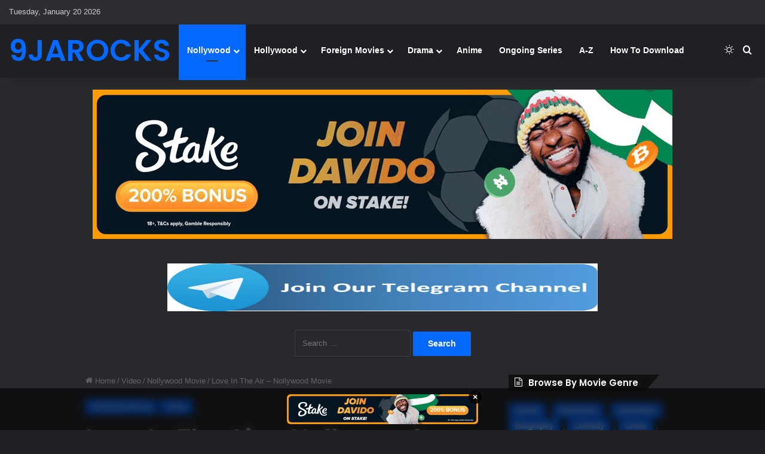

--- FILE ---
content_type: text/html; charset=utf-8
request_url: https://www.google.com/recaptcha/api2/anchor?ar=1&k=6LeA6w8rAAAAALsbPPEn__2MF3Y0TFFv5kEu6jNj&co=aHR0cHM6Ly93d3cubXk5amFyb2Nrcy5pbmZvOjQ0Mw..&hl=en&v=PoyoqOPhxBO7pBk68S4YbpHZ&theme=light&size=normal&anchor-ms=20000&execute-ms=30000&cb=8ewovijc77na
body_size: 49550
content:
<!DOCTYPE HTML><html dir="ltr" lang="en"><head><meta http-equiv="Content-Type" content="text/html; charset=UTF-8">
<meta http-equiv="X-UA-Compatible" content="IE=edge">
<title>reCAPTCHA</title>
<style type="text/css">
/* cyrillic-ext */
@font-face {
  font-family: 'Roboto';
  font-style: normal;
  font-weight: 400;
  font-stretch: 100%;
  src: url(//fonts.gstatic.com/s/roboto/v48/KFO7CnqEu92Fr1ME7kSn66aGLdTylUAMa3GUBHMdazTgWw.woff2) format('woff2');
  unicode-range: U+0460-052F, U+1C80-1C8A, U+20B4, U+2DE0-2DFF, U+A640-A69F, U+FE2E-FE2F;
}
/* cyrillic */
@font-face {
  font-family: 'Roboto';
  font-style: normal;
  font-weight: 400;
  font-stretch: 100%;
  src: url(//fonts.gstatic.com/s/roboto/v48/KFO7CnqEu92Fr1ME7kSn66aGLdTylUAMa3iUBHMdazTgWw.woff2) format('woff2');
  unicode-range: U+0301, U+0400-045F, U+0490-0491, U+04B0-04B1, U+2116;
}
/* greek-ext */
@font-face {
  font-family: 'Roboto';
  font-style: normal;
  font-weight: 400;
  font-stretch: 100%;
  src: url(//fonts.gstatic.com/s/roboto/v48/KFO7CnqEu92Fr1ME7kSn66aGLdTylUAMa3CUBHMdazTgWw.woff2) format('woff2');
  unicode-range: U+1F00-1FFF;
}
/* greek */
@font-face {
  font-family: 'Roboto';
  font-style: normal;
  font-weight: 400;
  font-stretch: 100%;
  src: url(//fonts.gstatic.com/s/roboto/v48/KFO7CnqEu92Fr1ME7kSn66aGLdTylUAMa3-UBHMdazTgWw.woff2) format('woff2');
  unicode-range: U+0370-0377, U+037A-037F, U+0384-038A, U+038C, U+038E-03A1, U+03A3-03FF;
}
/* math */
@font-face {
  font-family: 'Roboto';
  font-style: normal;
  font-weight: 400;
  font-stretch: 100%;
  src: url(//fonts.gstatic.com/s/roboto/v48/KFO7CnqEu92Fr1ME7kSn66aGLdTylUAMawCUBHMdazTgWw.woff2) format('woff2');
  unicode-range: U+0302-0303, U+0305, U+0307-0308, U+0310, U+0312, U+0315, U+031A, U+0326-0327, U+032C, U+032F-0330, U+0332-0333, U+0338, U+033A, U+0346, U+034D, U+0391-03A1, U+03A3-03A9, U+03B1-03C9, U+03D1, U+03D5-03D6, U+03F0-03F1, U+03F4-03F5, U+2016-2017, U+2034-2038, U+203C, U+2040, U+2043, U+2047, U+2050, U+2057, U+205F, U+2070-2071, U+2074-208E, U+2090-209C, U+20D0-20DC, U+20E1, U+20E5-20EF, U+2100-2112, U+2114-2115, U+2117-2121, U+2123-214F, U+2190, U+2192, U+2194-21AE, U+21B0-21E5, U+21F1-21F2, U+21F4-2211, U+2213-2214, U+2216-22FF, U+2308-230B, U+2310, U+2319, U+231C-2321, U+2336-237A, U+237C, U+2395, U+239B-23B7, U+23D0, U+23DC-23E1, U+2474-2475, U+25AF, U+25B3, U+25B7, U+25BD, U+25C1, U+25CA, U+25CC, U+25FB, U+266D-266F, U+27C0-27FF, U+2900-2AFF, U+2B0E-2B11, U+2B30-2B4C, U+2BFE, U+3030, U+FF5B, U+FF5D, U+1D400-1D7FF, U+1EE00-1EEFF;
}
/* symbols */
@font-face {
  font-family: 'Roboto';
  font-style: normal;
  font-weight: 400;
  font-stretch: 100%;
  src: url(//fonts.gstatic.com/s/roboto/v48/KFO7CnqEu92Fr1ME7kSn66aGLdTylUAMaxKUBHMdazTgWw.woff2) format('woff2');
  unicode-range: U+0001-000C, U+000E-001F, U+007F-009F, U+20DD-20E0, U+20E2-20E4, U+2150-218F, U+2190, U+2192, U+2194-2199, U+21AF, U+21E6-21F0, U+21F3, U+2218-2219, U+2299, U+22C4-22C6, U+2300-243F, U+2440-244A, U+2460-24FF, U+25A0-27BF, U+2800-28FF, U+2921-2922, U+2981, U+29BF, U+29EB, U+2B00-2BFF, U+4DC0-4DFF, U+FFF9-FFFB, U+10140-1018E, U+10190-1019C, U+101A0, U+101D0-101FD, U+102E0-102FB, U+10E60-10E7E, U+1D2C0-1D2D3, U+1D2E0-1D37F, U+1F000-1F0FF, U+1F100-1F1AD, U+1F1E6-1F1FF, U+1F30D-1F30F, U+1F315, U+1F31C, U+1F31E, U+1F320-1F32C, U+1F336, U+1F378, U+1F37D, U+1F382, U+1F393-1F39F, U+1F3A7-1F3A8, U+1F3AC-1F3AF, U+1F3C2, U+1F3C4-1F3C6, U+1F3CA-1F3CE, U+1F3D4-1F3E0, U+1F3ED, U+1F3F1-1F3F3, U+1F3F5-1F3F7, U+1F408, U+1F415, U+1F41F, U+1F426, U+1F43F, U+1F441-1F442, U+1F444, U+1F446-1F449, U+1F44C-1F44E, U+1F453, U+1F46A, U+1F47D, U+1F4A3, U+1F4B0, U+1F4B3, U+1F4B9, U+1F4BB, U+1F4BF, U+1F4C8-1F4CB, U+1F4D6, U+1F4DA, U+1F4DF, U+1F4E3-1F4E6, U+1F4EA-1F4ED, U+1F4F7, U+1F4F9-1F4FB, U+1F4FD-1F4FE, U+1F503, U+1F507-1F50B, U+1F50D, U+1F512-1F513, U+1F53E-1F54A, U+1F54F-1F5FA, U+1F610, U+1F650-1F67F, U+1F687, U+1F68D, U+1F691, U+1F694, U+1F698, U+1F6AD, U+1F6B2, U+1F6B9-1F6BA, U+1F6BC, U+1F6C6-1F6CF, U+1F6D3-1F6D7, U+1F6E0-1F6EA, U+1F6F0-1F6F3, U+1F6F7-1F6FC, U+1F700-1F7FF, U+1F800-1F80B, U+1F810-1F847, U+1F850-1F859, U+1F860-1F887, U+1F890-1F8AD, U+1F8B0-1F8BB, U+1F8C0-1F8C1, U+1F900-1F90B, U+1F93B, U+1F946, U+1F984, U+1F996, U+1F9E9, U+1FA00-1FA6F, U+1FA70-1FA7C, U+1FA80-1FA89, U+1FA8F-1FAC6, U+1FACE-1FADC, U+1FADF-1FAE9, U+1FAF0-1FAF8, U+1FB00-1FBFF;
}
/* vietnamese */
@font-face {
  font-family: 'Roboto';
  font-style: normal;
  font-weight: 400;
  font-stretch: 100%;
  src: url(//fonts.gstatic.com/s/roboto/v48/KFO7CnqEu92Fr1ME7kSn66aGLdTylUAMa3OUBHMdazTgWw.woff2) format('woff2');
  unicode-range: U+0102-0103, U+0110-0111, U+0128-0129, U+0168-0169, U+01A0-01A1, U+01AF-01B0, U+0300-0301, U+0303-0304, U+0308-0309, U+0323, U+0329, U+1EA0-1EF9, U+20AB;
}
/* latin-ext */
@font-face {
  font-family: 'Roboto';
  font-style: normal;
  font-weight: 400;
  font-stretch: 100%;
  src: url(//fonts.gstatic.com/s/roboto/v48/KFO7CnqEu92Fr1ME7kSn66aGLdTylUAMa3KUBHMdazTgWw.woff2) format('woff2');
  unicode-range: U+0100-02BA, U+02BD-02C5, U+02C7-02CC, U+02CE-02D7, U+02DD-02FF, U+0304, U+0308, U+0329, U+1D00-1DBF, U+1E00-1E9F, U+1EF2-1EFF, U+2020, U+20A0-20AB, U+20AD-20C0, U+2113, U+2C60-2C7F, U+A720-A7FF;
}
/* latin */
@font-face {
  font-family: 'Roboto';
  font-style: normal;
  font-weight: 400;
  font-stretch: 100%;
  src: url(//fonts.gstatic.com/s/roboto/v48/KFO7CnqEu92Fr1ME7kSn66aGLdTylUAMa3yUBHMdazQ.woff2) format('woff2');
  unicode-range: U+0000-00FF, U+0131, U+0152-0153, U+02BB-02BC, U+02C6, U+02DA, U+02DC, U+0304, U+0308, U+0329, U+2000-206F, U+20AC, U+2122, U+2191, U+2193, U+2212, U+2215, U+FEFF, U+FFFD;
}
/* cyrillic-ext */
@font-face {
  font-family: 'Roboto';
  font-style: normal;
  font-weight: 500;
  font-stretch: 100%;
  src: url(//fonts.gstatic.com/s/roboto/v48/KFO7CnqEu92Fr1ME7kSn66aGLdTylUAMa3GUBHMdazTgWw.woff2) format('woff2');
  unicode-range: U+0460-052F, U+1C80-1C8A, U+20B4, U+2DE0-2DFF, U+A640-A69F, U+FE2E-FE2F;
}
/* cyrillic */
@font-face {
  font-family: 'Roboto';
  font-style: normal;
  font-weight: 500;
  font-stretch: 100%;
  src: url(//fonts.gstatic.com/s/roboto/v48/KFO7CnqEu92Fr1ME7kSn66aGLdTylUAMa3iUBHMdazTgWw.woff2) format('woff2');
  unicode-range: U+0301, U+0400-045F, U+0490-0491, U+04B0-04B1, U+2116;
}
/* greek-ext */
@font-face {
  font-family: 'Roboto';
  font-style: normal;
  font-weight: 500;
  font-stretch: 100%;
  src: url(//fonts.gstatic.com/s/roboto/v48/KFO7CnqEu92Fr1ME7kSn66aGLdTylUAMa3CUBHMdazTgWw.woff2) format('woff2');
  unicode-range: U+1F00-1FFF;
}
/* greek */
@font-face {
  font-family: 'Roboto';
  font-style: normal;
  font-weight: 500;
  font-stretch: 100%;
  src: url(//fonts.gstatic.com/s/roboto/v48/KFO7CnqEu92Fr1ME7kSn66aGLdTylUAMa3-UBHMdazTgWw.woff2) format('woff2');
  unicode-range: U+0370-0377, U+037A-037F, U+0384-038A, U+038C, U+038E-03A1, U+03A3-03FF;
}
/* math */
@font-face {
  font-family: 'Roboto';
  font-style: normal;
  font-weight: 500;
  font-stretch: 100%;
  src: url(//fonts.gstatic.com/s/roboto/v48/KFO7CnqEu92Fr1ME7kSn66aGLdTylUAMawCUBHMdazTgWw.woff2) format('woff2');
  unicode-range: U+0302-0303, U+0305, U+0307-0308, U+0310, U+0312, U+0315, U+031A, U+0326-0327, U+032C, U+032F-0330, U+0332-0333, U+0338, U+033A, U+0346, U+034D, U+0391-03A1, U+03A3-03A9, U+03B1-03C9, U+03D1, U+03D5-03D6, U+03F0-03F1, U+03F4-03F5, U+2016-2017, U+2034-2038, U+203C, U+2040, U+2043, U+2047, U+2050, U+2057, U+205F, U+2070-2071, U+2074-208E, U+2090-209C, U+20D0-20DC, U+20E1, U+20E5-20EF, U+2100-2112, U+2114-2115, U+2117-2121, U+2123-214F, U+2190, U+2192, U+2194-21AE, U+21B0-21E5, U+21F1-21F2, U+21F4-2211, U+2213-2214, U+2216-22FF, U+2308-230B, U+2310, U+2319, U+231C-2321, U+2336-237A, U+237C, U+2395, U+239B-23B7, U+23D0, U+23DC-23E1, U+2474-2475, U+25AF, U+25B3, U+25B7, U+25BD, U+25C1, U+25CA, U+25CC, U+25FB, U+266D-266F, U+27C0-27FF, U+2900-2AFF, U+2B0E-2B11, U+2B30-2B4C, U+2BFE, U+3030, U+FF5B, U+FF5D, U+1D400-1D7FF, U+1EE00-1EEFF;
}
/* symbols */
@font-face {
  font-family: 'Roboto';
  font-style: normal;
  font-weight: 500;
  font-stretch: 100%;
  src: url(//fonts.gstatic.com/s/roboto/v48/KFO7CnqEu92Fr1ME7kSn66aGLdTylUAMaxKUBHMdazTgWw.woff2) format('woff2');
  unicode-range: U+0001-000C, U+000E-001F, U+007F-009F, U+20DD-20E0, U+20E2-20E4, U+2150-218F, U+2190, U+2192, U+2194-2199, U+21AF, U+21E6-21F0, U+21F3, U+2218-2219, U+2299, U+22C4-22C6, U+2300-243F, U+2440-244A, U+2460-24FF, U+25A0-27BF, U+2800-28FF, U+2921-2922, U+2981, U+29BF, U+29EB, U+2B00-2BFF, U+4DC0-4DFF, U+FFF9-FFFB, U+10140-1018E, U+10190-1019C, U+101A0, U+101D0-101FD, U+102E0-102FB, U+10E60-10E7E, U+1D2C0-1D2D3, U+1D2E0-1D37F, U+1F000-1F0FF, U+1F100-1F1AD, U+1F1E6-1F1FF, U+1F30D-1F30F, U+1F315, U+1F31C, U+1F31E, U+1F320-1F32C, U+1F336, U+1F378, U+1F37D, U+1F382, U+1F393-1F39F, U+1F3A7-1F3A8, U+1F3AC-1F3AF, U+1F3C2, U+1F3C4-1F3C6, U+1F3CA-1F3CE, U+1F3D4-1F3E0, U+1F3ED, U+1F3F1-1F3F3, U+1F3F5-1F3F7, U+1F408, U+1F415, U+1F41F, U+1F426, U+1F43F, U+1F441-1F442, U+1F444, U+1F446-1F449, U+1F44C-1F44E, U+1F453, U+1F46A, U+1F47D, U+1F4A3, U+1F4B0, U+1F4B3, U+1F4B9, U+1F4BB, U+1F4BF, U+1F4C8-1F4CB, U+1F4D6, U+1F4DA, U+1F4DF, U+1F4E3-1F4E6, U+1F4EA-1F4ED, U+1F4F7, U+1F4F9-1F4FB, U+1F4FD-1F4FE, U+1F503, U+1F507-1F50B, U+1F50D, U+1F512-1F513, U+1F53E-1F54A, U+1F54F-1F5FA, U+1F610, U+1F650-1F67F, U+1F687, U+1F68D, U+1F691, U+1F694, U+1F698, U+1F6AD, U+1F6B2, U+1F6B9-1F6BA, U+1F6BC, U+1F6C6-1F6CF, U+1F6D3-1F6D7, U+1F6E0-1F6EA, U+1F6F0-1F6F3, U+1F6F7-1F6FC, U+1F700-1F7FF, U+1F800-1F80B, U+1F810-1F847, U+1F850-1F859, U+1F860-1F887, U+1F890-1F8AD, U+1F8B0-1F8BB, U+1F8C0-1F8C1, U+1F900-1F90B, U+1F93B, U+1F946, U+1F984, U+1F996, U+1F9E9, U+1FA00-1FA6F, U+1FA70-1FA7C, U+1FA80-1FA89, U+1FA8F-1FAC6, U+1FACE-1FADC, U+1FADF-1FAE9, U+1FAF0-1FAF8, U+1FB00-1FBFF;
}
/* vietnamese */
@font-face {
  font-family: 'Roboto';
  font-style: normal;
  font-weight: 500;
  font-stretch: 100%;
  src: url(//fonts.gstatic.com/s/roboto/v48/KFO7CnqEu92Fr1ME7kSn66aGLdTylUAMa3OUBHMdazTgWw.woff2) format('woff2');
  unicode-range: U+0102-0103, U+0110-0111, U+0128-0129, U+0168-0169, U+01A0-01A1, U+01AF-01B0, U+0300-0301, U+0303-0304, U+0308-0309, U+0323, U+0329, U+1EA0-1EF9, U+20AB;
}
/* latin-ext */
@font-face {
  font-family: 'Roboto';
  font-style: normal;
  font-weight: 500;
  font-stretch: 100%;
  src: url(//fonts.gstatic.com/s/roboto/v48/KFO7CnqEu92Fr1ME7kSn66aGLdTylUAMa3KUBHMdazTgWw.woff2) format('woff2');
  unicode-range: U+0100-02BA, U+02BD-02C5, U+02C7-02CC, U+02CE-02D7, U+02DD-02FF, U+0304, U+0308, U+0329, U+1D00-1DBF, U+1E00-1E9F, U+1EF2-1EFF, U+2020, U+20A0-20AB, U+20AD-20C0, U+2113, U+2C60-2C7F, U+A720-A7FF;
}
/* latin */
@font-face {
  font-family: 'Roboto';
  font-style: normal;
  font-weight: 500;
  font-stretch: 100%;
  src: url(//fonts.gstatic.com/s/roboto/v48/KFO7CnqEu92Fr1ME7kSn66aGLdTylUAMa3yUBHMdazQ.woff2) format('woff2');
  unicode-range: U+0000-00FF, U+0131, U+0152-0153, U+02BB-02BC, U+02C6, U+02DA, U+02DC, U+0304, U+0308, U+0329, U+2000-206F, U+20AC, U+2122, U+2191, U+2193, U+2212, U+2215, U+FEFF, U+FFFD;
}
/* cyrillic-ext */
@font-face {
  font-family: 'Roboto';
  font-style: normal;
  font-weight: 900;
  font-stretch: 100%;
  src: url(//fonts.gstatic.com/s/roboto/v48/KFO7CnqEu92Fr1ME7kSn66aGLdTylUAMa3GUBHMdazTgWw.woff2) format('woff2');
  unicode-range: U+0460-052F, U+1C80-1C8A, U+20B4, U+2DE0-2DFF, U+A640-A69F, U+FE2E-FE2F;
}
/* cyrillic */
@font-face {
  font-family: 'Roboto';
  font-style: normal;
  font-weight: 900;
  font-stretch: 100%;
  src: url(//fonts.gstatic.com/s/roboto/v48/KFO7CnqEu92Fr1ME7kSn66aGLdTylUAMa3iUBHMdazTgWw.woff2) format('woff2');
  unicode-range: U+0301, U+0400-045F, U+0490-0491, U+04B0-04B1, U+2116;
}
/* greek-ext */
@font-face {
  font-family: 'Roboto';
  font-style: normal;
  font-weight: 900;
  font-stretch: 100%;
  src: url(//fonts.gstatic.com/s/roboto/v48/KFO7CnqEu92Fr1ME7kSn66aGLdTylUAMa3CUBHMdazTgWw.woff2) format('woff2');
  unicode-range: U+1F00-1FFF;
}
/* greek */
@font-face {
  font-family: 'Roboto';
  font-style: normal;
  font-weight: 900;
  font-stretch: 100%;
  src: url(//fonts.gstatic.com/s/roboto/v48/KFO7CnqEu92Fr1ME7kSn66aGLdTylUAMa3-UBHMdazTgWw.woff2) format('woff2');
  unicode-range: U+0370-0377, U+037A-037F, U+0384-038A, U+038C, U+038E-03A1, U+03A3-03FF;
}
/* math */
@font-face {
  font-family: 'Roboto';
  font-style: normal;
  font-weight: 900;
  font-stretch: 100%;
  src: url(//fonts.gstatic.com/s/roboto/v48/KFO7CnqEu92Fr1ME7kSn66aGLdTylUAMawCUBHMdazTgWw.woff2) format('woff2');
  unicode-range: U+0302-0303, U+0305, U+0307-0308, U+0310, U+0312, U+0315, U+031A, U+0326-0327, U+032C, U+032F-0330, U+0332-0333, U+0338, U+033A, U+0346, U+034D, U+0391-03A1, U+03A3-03A9, U+03B1-03C9, U+03D1, U+03D5-03D6, U+03F0-03F1, U+03F4-03F5, U+2016-2017, U+2034-2038, U+203C, U+2040, U+2043, U+2047, U+2050, U+2057, U+205F, U+2070-2071, U+2074-208E, U+2090-209C, U+20D0-20DC, U+20E1, U+20E5-20EF, U+2100-2112, U+2114-2115, U+2117-2121, U+2123-214F, U+2190, U+2192, U+2194-21AE, U+21B0-21E5, U+21F1-21F2, U+21F4-2211, U+2213-2214, U+2216-22FF, U+2308-230B, U+2310, U+2319, U+231C-2321, U+2336-237A, U+237C, U+2395, U+239B-23B7, U+23D0, U+23DC-23E1, U+2474-2475, U+25AF, U+25B3, U+25B7, U+25BD, U+25C1, U+25CA, U+25CC, U+25FB, U+266D-266F, U+27C0-27FF, U+2900-2AFF, U+2B0E-2B11, U+2B30-2B4C, U+2BFE, U+3030, U+FF5B, U+FF5D, U+1D400-1D7FF, U+1EE00-1EEFF;
}
/* symbols */
@font-face {
  font-family: 'Roboto';
  font-style: normal;
  font-weight: 900;
  font-stretch: 100%;
  src: url(//fonts.gstatic.com/s/roboto/v48/KFO7CnqEu92Fr1ME7kSn66aGLdTylUAMaxKUBHMdazTgWw.woff2) format('woff2');
  unicode-range: U+0001-000C, U+000E-001F, U+007F-009F, U+20DD-20E0, U+20E2-20E4, U+2150-218F, U+2190, U+2192, U+2194-2199, U+21AF, U+21E6-21F0, U+21F3, U+2218-2219, U+2299, U+22C4-22C6, U+2300-243F, U+2440-244A, U+2460-24FF, U+25A0-27BF, U+2800-28FF, U+2921-2922, U+2981, U+29BF, U+29EB, U+2B00-2BFF, U+4DC0-4DFF, U+FFF9-FFFB, U+10140-1018E, U+10190-1019C, U+101A0, U+101D0-101FD, U+102E0-102FB, U+10E60-10E7E, U+1D2C0-1D2D3, U+1D2E0-1D37F, U+1F000-1F0FF, U+1F100-1F1AD, U+1F1E6-1F1FF, U+1F30D-1F30F, U+1F315, U+1F31C, U+1F31E, U+1F320-1F32C, U+1F336, U+1F378, U+1F37D, U+1F382, U+1F393-1F39F, U+1F3A7-1F3A8, U+1F3AC-1F3AF, U+1F3C2, U+1F3C4-1F3C6, U+1F3CA-1F3CE, U+1F3D4-1F3E0, U+1F3ED, U+1F3F1-1F3F3, U+1F3F5-1F3F7, U+1F408, U+1F415, U+1F41F, U+1F426, U+1F43F, U+1F441-1F442, U+1F444, U+1F446-1F449, U+1F44C-1F44E, U+1F453, U+1F46A, U+1F47D, U+1F4A3, U+1F4B0, U+1F4B3, U+1F4B9, U+1F4BB, U+1F4BF, U+1F4C8-1F4CB, U+1F4D6, U+1F4DA, U+1F4DF, U+1F4E3-1F4E6, U+1F4EA-1F4ED, U+1F4F7, U+1F4F9-1F4FB, U+1F4FD-1F4FE, U+1F503, U+1F507-1F50B, U+1F50D, U+1F512-1F513, U+1F53E-1F54A, U+1F54F-1F5FA, U+1F610, U+1F650-1F67F, U+1F687, U+1F68D, U+1F691, U+1F694, U+1F698, U+1F6AD, U+1F6B2, U+1F6B9-1F6BA, U+1F6BC, U+1F6C6-1F6CF, U+1F6D3-1F6D7, U+1F6E0-1F6EA, U+1F6F0-1F6F3, U+1F6F7-1F6FC, U+1F700-1F7FF, U+1F800-1F80B, U+1F810-1F847, U+1F850-1F859, U+1F860-1F887, U+1F890-1F8AD, U+1F8B0-1F8BB, U+1F8C0-1F8C1, U+1F900-1F90B, U+1F93B, U+1F946, U+1F984, U+1F996, U+1F9E9, U+1FA00-1FA6F, U+1FA70-1FA7C, U+1FA80-1FA89, U+1FA8F-1FAC6, U+1FACE-1FADC, U+1FADF-1FAE9, U+1FAF0-1FAF8, U+1FB00-1FBFF;
}
/* vietnamese */
@font-face {
  font-family: 'Roboto';
  font-style: normal;
  font-weight: 900;
  font-stretch: 100%;
  src: url(//fonts.gstatic.com/s/roboto/v48/KFO7CnqEu92Fr1ME7kSn66aGLdTylUAMa3OUBHMdazTgWw.woff2) format('woff2');
  unicode-range: U+0102-0103, U+0110-0111, U+0128-0129, U+0168-0169, U+01A0-01A1, U+01AF-01B0, U+0300-0301, U+0303-0304, U+0308-0309, U+0323, U+0329, U+1EA0-1EF9, U+20AB;
}
/* latin-ext */
@font-face {
  font-family: 'Roboto';
  font-style: normal;
  font-weight: 900;
  font-stretch: 100%;
  src: url(//fonts.gstatic.com/s/roboto/v48/KFO7CnqEu92Fr1ME7kSn66aGLdTylUAMa3KUBHMdazTgWw.woff2) format('woff2');
  unicode-range: U+0100-02BA, U+02BD-02C5, U+02C7-02CC, U+02CE-02D7, U+02DD-02FF, U+0304, U+0308, U+0329, U+1D00-1DBF, U+1E00-1E9F, U+1EF2-1EFF, U+2020, U+20A0-20AB, U+20AD-20C0, U+2113, U+2C60-2C7F, U+A720-A7FF;
}
/* latin */
@font-face {
  font-family: 'Roboto';
  font-style: normal;
  font-weight: 900;
  font-stretch: 100%;
  src: url(//fonts.gstatic.com/s/roboto/v48/KFO7CnqEu92Fr1ME7kSn66aGLdTylUAMa3yUBHMdazQ.woff2) format('woff2');
  unicode-range: U+0000-00FF, U+0131, U+0152-0153, U+02BB-02BC, U+02C6, U+02DA, U+02DC, U+0304, U+0308, U+0329, U+2000-206F, U+20AC, U+2122, U+2191, U+2193, U+2212, U+2215, U+FEFF, U+FFFD;
}

</style>
<link rel="stylesheet" type="text/css" href="https://www.gstatic.com/recaptcha/releases/PoyoqOPhxBO7pBk68S4YbpHZ/styles__ltr.css">
<script nonce="UGr_iKqfz0iprLPuq1yRng" type="text/javascript">window['__recaptcha_api'] = 'https://www.google.com/recaptcha/api2/';</script>
<script type="text/javascript" src="https://www.gstatic.com/recaptcha/releases/PoyoqOPhxBO7pBk68S4YbpHZ/recaptcha__en.js" nonce="UGr_iKqfz0iprLPuq1yRng">
      
    </script></head>
<body><div id="rc-anchor-alert" class="rc-anchor-alert"></div>
<input type="hidden" id="recaptcha-token" value="[base64]">
<script type="text/javascript" nonce="UGr_iKqfz0iprLPuq1yRng">
      recaptcha.anchor.Main.init("[\x22ainput\x22,[\x22bgdata\x22,\x22\x22,\[base64]/[base64]/MjU1Ong/[base64]/[base64]/[base64]/[base64]/[base64]/[base64]/[base64]/[base64]/[base64]/[base64]/[base64]/[base64]/[base64]/[base64]/[base64]\\u003d\x22,\[base64]\\u003d\x22,\[base64]/CnBrClmN/MFnDtSvClDfCiMOlIcKQbVIvGmHChMOYE2PDtsOuw5zDuMOlDRwfwqfDhTbDl8K8w75Zw6AqBsKbOsKkYMK5LzfDkkvCrMOqNGZLw7d5wpt0woXDqnYpfkc6J8Orw6FhXjHCjcK+YMKmF8Kaw7pfw6PDli3CmknChh/DgMKFHMKGGXpcIixKXcKlCMOwJsOHJ2Q9w4/Ctn/DmMOGQsKFwrLCu8OzwrpaSsK8wo3CgQzCtMKBwobCoRV7wrNew6jCrsK0w7DCim3DpCU4wrvCgcKQw4IMwqXDmy0ewpjCr2xJB8O/LMOnw4J+w6lmw6jCiMOKEA1Mw6xfw5bCmX7DkHDDu1HDk0cUw5lyS8KcQW/DuzACdXAKWcKEwqPCsg5lw4vDmsO7w5zDh1tHNXg0w7zDonXDj0UvOQRfTsKkwrwEesOJw7TDhAsEJsOQwrvCkMKYc8OfOcOzwphKZsOGHRgJYsOyw7XCpcKhwrFrw7sBX37CtwzDv8KAw5XDh8OhIzlRYWomOVXDjXLCnC/DnDBgwpTChlvCuDbCkMKhw50CwpYKIX9NHMOAw63Dhx00wpPCrBFqwqrCs0cHw4UGw6Fxw6kOwoHCjsOfLsObwqlEaX9hw5PDjEbCocKvQFFrwpXCtBw5A8KPAzcgFC5HLsOZwoTDiMKWc8K/[base64]/DjVHDrivDv0LDgR3CkMOuwoI1w6hAw5bCqFlawq1qwoHCqnHCnsKNw47DlsOkYMOswq1QCAF+wpTCgcOGw5ERw7jCrMKfPSrDvgDDl1jCmMO1ZMOTw5Zlw5FKwqB9w6YVw5sbw7DDk8KyfcO2woPDnMK0asKOV8KrCcKIFcO3w77Cs2waw5AwwoMuwqLDpmTDr0/CsRTDiGPDsh7Cijs8Y0wDwrDCvR/[base64]/DksKiLh3DuALCkcKjw4heBhLDpWFpwogtw60aGkzDkMOYw4Q8CU3Cr8K/YgPDsGUUwp7CrjLCs37DviwHwqTDugrCvC1LOFBcw7TCqg3Cs8K/TiVGRsOQJ3PCh8O6w4PDg2vCs8K0VzRzw5IWw4QIaQTCqGvDscONw7Iiw7fCugrDgih+wqDDkSkdDWocw50twpjDjMOSw64kw7tbfMOOWmYWZyJmcGvCm8KOw70dwqIVw7rCnMOLFcKHbcK6HmTCuUHDnsO6RSEDTmQPw74JR2jCkMORRMKbwpzCul/DjMK+w4TDlsKJwpfCqHzDnMKODVrCnMKAw7nDtsKiw43CusKpOD/[base64]/Dh8OVw57DqcKNRQnCmsKOFwbCjVMMV8OOwrHDsMKsw7EPOUEEQWXCk8Kvw6gQXcO7NHPDpsKJf2rCl8Obw4dgcMKjFcKEbcKgC8K1wpJtwqXCliIpwolvw7vDuxZswp/CnE81wp/DhnhqCcOXwptaw7HDvEfCtHk9woLCmMOJw77Ck8Kqw6p6MFdAcGjCgDRre8KVbVjDhsK1XAVdTcO+woobJAw4WsOSw47DnQnDlMOTZMOlVMOkOcKRw7x+SzYcbQgNZA44wq/DhVUNJwdqw45Fw7o7w5rDuxNTajpmFEnCssKpw7lwSBYQFsOMwpbDnRDDnMOWMUHDtBBJFRRxwqzCjBsewrMVX0vCuMOFwpXChADCoCzDqRcvw4fDtMK+w5AQw55qR0rCi8KYw5/DusOWfMOrXsOwwpFJw7sWfSjDncKvwqvCpBYTcXDCuMOOQ8KKw5FxwpnCi2VrN8KFHcKZbGnCgGQ/PkrDjGjDjMOLwrAcbMKeesKtw611McK6DcObw6/Ci0HCh8OSw5ALacK2FytgecOyw7/Cm8K8w5LCnWULw5R9wrXDnG0QGm9mw7fCgX/ChFlXNx8UMkplw7zDtDBFIzRVTsKew64Cw7LCq8OVHsK/wpVgZ8K7FMKVL1Jaw6vCvD7DnsK/w4XCsWvDokDDrAEUZh0iZAw5CcKzwr82wo5gMHwhw4XCoDJvwqzCr1pFwrYCGnDCg2Mxw6fCpMO5w6h8DVHCrEnDlcKAG8K3wqbDomAfMMOlwrbDisKocE8lwq/Ds8Obb8Olw53Djw7DrA48RsKaw6bDi8OrQcOFwqxJwoBPES7CpMO3NBhJNDzCllrDk8KQw7zCrMOLw5/Cm8OTRMKaw7bDuDvDpSzDq28RwrbDl8O+RMKrAMONFmEtw6AvwrYHKybDjkwuw6PCuyjChXBXwpbDmizCvVhCwr3Cs1Aow4k7w4zDiDvCtAMRw5TDgmVwMCpyYm/Dlz4kHMO1dQbDu8OwVcO6wqRSK8K2wqLCkMOWw4zCmjXDnS8sHT0WCy0gw6bDgzRGUi/CmnhCwrbCs8Oyw7dzKsOhwpPDln8vH8OvDT3Cj2LClEEowp/Cv8KuLxxMw4nDk23DpMOQPcKyw4EXwrxAw5ECTsKgBsKiw47DtMKJFy0pwozDg8KOw6ABdsOmw5XCrSjCrsOjw4wsw6LDp8OBwq3CmsKuw6PDp8K2w5V1w5nDtcOHQEknacKWw6HDl8Kow7kBOB0VwqRlBmHCpi3DrsOew7nDsMK1CsKiEVDDuF8FwqwJw5J/wq7CiwLDiMOxPzDDqVvDs8K+wrPDhz3Dj0DCo8KswqFeFTfClG0awppvw51ZwoJuBMOQBQNzw7PCpMK1w6HCviLCulvCtW/Cpz3CizxCBMOtAwERFMKowr7Ckiszw4zDuRHDu8KzdcK9I1DCisK+w7rCs3jDgj4vwo/Cni1TEFJjwoILGsO/M8KqwrbDgmHCnEnCpsKSUMKeNARIE0w0w4nDm8K3w5TCgnhGRCrDlC4mFsOkSR5uZx7DiUfDuQ09wrMiwqQMYsKuw6NQwpYbwq9QK8O3eVFuECXCuA/CpB8yBHx9AzTDncKYw68yw4DDh8OGw61gworCn8KHETx5wrnCvC/[base64]/DlsO5w4rCgCTChXJ/w6psFsOScMONw5TCmcKcwrDDlVPDocK4WcKGC8KwwrnDtl1MT0ZVVcOVLMOZNcOyw7vCpMOcwpIlwqRCwrDCshFcwoTCiHTDi33Cu2HCuHk9w6bDgMKXHcKFwodtYR4lwp/Cu8OLLVfCv0pgwqUnw4F6HMKcVkwLCcKSOX3DhDx6wq8BwqfDp8OrVcK5YMOnwrlVw4/CrsKdS8KpTsKIb8KcLWICwrjCucKkCSbCuF3DjMKlWXgtey0GJS/Cg8OnGsOiwoRfKsK2wp1jXSHDoRPCqSjCqUbCn8OUcDzDusO/P8KPw5ckXsKMPxLCqcOUJSA9f8KhNTVLw5lmRcOAVwDDvMOPwoDCgDBAXsKofRtnwqEIw6jCp8OYCcK/VcOWw6B/wo3DrMKfwrTCpHAzOcOawpxcwqHDklciw5PDtiXDqcKDwpAGw4zDkyvCqWZ4w7JEE8K2w7TCsBDDi8Kkw6zCqsORw4siVsOYwpEgSMKZesKqFcKow7zDrnE5w5EKOx0nDjsibR/[base64]/DhT3CnC/Cuio9YMKzwqByLS7CmsOAwq/CgBHCl8Ocw6/DmkBvIjzDggDDvsKwwqVpwpTClCwzwrLDixYFw4bCnxcAN8OCbcKdDMKgwrVEw7HDtMOxM2PDiRTDoC/CqF3Dr2DDtHrDvyPDqcKwEsKmOcKGOMKucEDCs1FJwrPCukgDNgc1KwzDtU/CgzPCisKbZm5twopywpt5w4nDjcKGWG9Lwq/[base64]/Cm0kTwqfCj8KmIw8ZBCDDnjjDisObwpPCmsOwwothXRURw5HDgnjCmMKUaE1Ewq/CosKmw7MnOQcYw47DhwLCncKxwpMqYsK+QsKBwrbDlnfDtcKcwoRQwotjW8Oxw55NVsKbw5rCrcKZwozCtADDucK0woBGwo9Owp5jWMOHw5B4wp3Csgc8LGzDsMOCw7oFYh0xwoXDpQ7CvMKDw4Ymw5DCtCzDvCNbSUfDv2zDsG4PFV/DtAbCjcKGworCrMOWw74sbMO5QMOtw6bDjiXDlXPCjg7ChDvDhHvCqcOdw6RkwqpPw5F+fAXCh8OZwoHDmsO5w6vDrl7DtcOAw4lvZ3UtwpgMw5U/[base64]/CjsKaCcKmNMKlw5rDjSpOLMKrwrjDu8KDM8OKwpIJwpnCtScmw5ozYcK5wqzCtMO/RsO1aE/Cs0YiVxJmVSfCrxbCo8KxZVg/[base64]/CicOyHFzDqcObwo/CnV13w5dawqvCo2zDlMOXw7IHwqYkOQPDi3bCtMK7w696w7zCv8KCwoTCk8OfVVtjwrPCmy8rJDTCksOsFsKlJ8K/wpgLY8KqDMOOwrkSOA13NDEjw53CqEfDpnESF8KiTVHDusOVFHDCtMKCEcOAw75lDmvDnRVVfhXCn15mwr0tw4TDrVRRw4EaFMOsYHIvDsOSw5EPwrVUChBUHsKvw5ExTsKCfMKJS8OHZSLCm8OSw658w5LDg8Ofw6vDi8OjSSbDqcKsKcO8JcObAH7DqizDssOjw7/[base64]/wqLChANcQjzDkTHCpQTDmcOaCsOqw4EFZCfClATDsQDCgD/DtFUgwrFywqBFwoPCgSPDlTLCsMO7YFHCoX3DsMOyB8K5OQl6KWLDiH8cw5bDosK6w4DDjcK9w77DhmTCsXDCki3CkiHCiMOTBsKmw4UAwohLTz1dwqDCgEBRw4YhWWtiw50yHsK1ClfDvHYew74hZMK+dMK0w6ElwrzDqsOuUsKpc8OGCyRpw5/DkcOeZWVOTMK+wosdwo3DmgPDqVLDlMKawoQwewIDfUcKwotZw4UDw6tJw6dRM3pTCWvCniYiwrpjwpVDw7nClMKdw4TDkS/CucKQSj7DmBrDsMK/wqJawqU8QBTChsKWBiRxVV8kA2PDjXo6wrTDlMO7FcKHTsK6Qw4Xw6kdwrzDtsOUwpt4HsOqwptdZcOvw7o2w68EBB84w7zCjsOBw7fCmMKbfcO9w7UgworCoMOWwphgwp4xwq/DqXYxYRvDgMK2dMKJw6tBQMO5VMKVQCLDpsOhMk5/w5vCk8KxfsKlO03DujzCtMKiYMK/B8OrWMOrwpAVw4DDuUFvw7gcVsOlwoDDhsOKbS4Sw5LCgsKhWMKIb0ofw4R9VMO5wqZpHMKHbMOdwqQ3w6rDt08hOcKlGsKnD1nDlsO8AsOPw4bChlUKCF1vLmAyICM8wrnDlQpZRsOpw4XDs8OiwonDscOKR8Oywo/Cq8OKw6LDrCRMXMOVSC7Dg8Oww7wuw6rCp8KwAMOWOijDjQfDhTdDwr3DlMK/w4BgaGdgN8KbaFXCucOjwoPDgXR2J8KSTjrDrCpuw4nCocKxNDDDpm5bw6rCjivCvjNLCV/CilcLGB4BHcKaw63DkhHDmsKeRkI/[base64]/CmMOow5PDjgrCuxHDt8OYwrcCwo7CocO3fkpJbMKAw6fCjlDDiznCiDzCqsK1ezAeGwcuUlIAw54Ew5pJwoHCu8Ktwq1xwpjCi0nCl0bCrj5pL8OpIhYLWMKrLMOqw5DDocKAURRsw4fDvcOIw48aw4LCtsK8EEnCo8KcagPCnzsjwqJWTMKxe1lyw4gLwr8/wpvCrB/ChA1ww4zDhcK6w6YVQMOewozChcKTwrjDtUrCiBFXVkvCrsOnYiJswpdVw5V6w5jDvwV3OsKNVlY0S2TDt8Knwp7Dt2VOwq4wB0c/[base64]/Dpj7DrTMWS1V2wqtGwo7DiMKjwqIRwq3DrDHCvsOqdcOVw7DDiMKvVRHCpzPDmsOGwoolYiERw6EawoBywobCmSLDiiEPBcOmcwZywo3CmC3CuMOJMsKAFMO4R8KPw4nDksONw6dnE2p5w6/Dk8Kzw6HDncKnwrc1OcKzDcO6w5B4wpvDrybClMK1w7rCqnDDhmh/PCnDtsOIw7cKwozDrWDCl8ObV8OWEcKkw4zDtsO5wppRw4LCpyjCmMKQw7vCgkDCp8O8DsOAG8OxYDTCr8KZdsKUEmJYwoFrw5fDvgrDuMO2w65ywrwoG111w7nDqMOYw6HDkcKmwqHCj8OYwrEzwqMWYsKgEMKWwq/CiMOowqbDscOVwoZQw7jDg3MNV2M3TsK3w7gQwpPCqVDDlFnDlsKDwpXDgSzCiMO/wp5+w7jDlkDDgB0vwqNVOMKfLMOHWXrCt8K5wqFPeMKQQSRtd8OAwrcxw5PCtWLDhcOaw58cL2gPw483cU8Wwr9OYMOdf17Dv8KKNGrCoMKnSMKpIhXDp13CgcOEwqXDkMKIC30pwooBwoVjElpAHsOHEMKJwo7CgMO5MDfDv8O1wrAlwqsqw5Afwr/ChMKEasOWw6TCnE3DmUfDisKALcOkYC0Rw7LCpMOgwqbCqUh/w7fClcOqw6E3FMKyE8OTDsKCSh8nFMOew6/Clgg6ZMOZCFcsUnnCvULDsMO0Dyo1wr7DpD59w6VFFS7DuipPwpTDoiPCgFg4YltPw7bCmmB6WsOywqcKwpbCuQY0w7/CmSB6csOBd8OAA8K0KMOSaUzDjhREw7HCvwPDgA9vesK5w60lwqrDp8OpdcOaL1bDkcOEM8ONVMKfwqbDsMO0ODhFX8OPw4nCs0LCnVkmwrwpEMOiwpDCq8OtBCkAbMKEw6HDs3AwX8Kvw6DCr2zDusO4w5xRPmBZwp/[base64]/wo5ew6/CuFDDsUDCnxvCjinDjsO9RsOXwo/ChsODwo/DuMOzw5vDvU0mK8OJPVfDgAI6w5jChD4Kw6dNYE7CoT/DgW/Cu8OlJsOZKcOmA8O8cxoACzcqwpxFPMKlw7zCnCUmw7oCw6zDpsOPfcOfw6cPw7fDoBLCh2MGCB/CkHLCqitgw5Jkw7dmc2XCmcOZw4zCpcK8w7Ilw7DDlsOrw795wp8CaMOEAcOhSMKsN8Orw7/Ch8KVw7DDmcKAf2JmA3Yiw7jCssO3OBDDkF5WOMO7PMOywqLCrMKLQ8OeY8KowpTDlcONwoXDncOlPSN3w4RGwqs7FMOUHcO/XMO2wpsba8KOXFDCug7Cg8KpwpMkDgPChhTCtsKTbMOdCMOjHMOuwrh/[base64]/Dj8KuOnnCj0BMw75ve8K0wrzDhxjDkMK2woZ1wqDDqiQlw4J7w6HDqUzDsFjDgcOyw7rCr3DCt8Kawp/[base64]/[base64]/Y8OMPzzDt0xJCzNxEXjDo2I9NE3DqMOGLVIGw5ZdwqIIAEoXIcOqwqvChV7CnsO/UEDCoMKoI2YXwpBDwpNqScKwdsO/wqw6wqDCucO4w70SwqZNwroEESfDoVjDp8KTHGNcw5LCizDCrcKzwpMpLsOjw5bCnSYrdsK0ZVPCjsO5XMOMwr4Gw4pow51cw4gfe8O5cS8/woVBw6/[base64]/DjyXCq8KXaC7DmSd7Gx7DlMKzaQkbOhzDhcOjCw5pV8KgwqRjJ8KZw5HCsBvCiBYlw5shYUdPw6AldUXDv0DCliTDjcOxw4rCuXAuen7DtnYUw4jCm8OAYG5MAWrDgT0yWcKTwrzCvl3CiCHCjcO+wrPDvm/Cn0LChcOKwrHDscKrbsOEwqVyHFoOQXTCi17CojdOw4PDuMOUSAInMsOXwovCv3PCvSB0wpfDqm17VcK8Ak/[base64]/[base64]/wphbR8OEw6HCuMKIVGHClcKJwq5Sw7LCvMOddwYpE8K1wrbDvsKbwponNllLPxtLwonCmcKBwqfDtsKde8OwBcOBwpvDi8OdbWtNwphgw7hIf3NWw6fChB/CkjNmKcO5w4xmJEw0wpTClcKzPlnDnEUJTz1haMKQccKPwqnDrsOHw6paI8OKwrfCnMOiwq1vdWIsGsK+w7FwBMKnI0/Cqn3Dv18UbsOVw4PDhnIvbGAmwqTDnlsrw67Dim4RSXUFKsOtVzJ+w6TCq33ClMO/esKow5XCmGZNw7lvU18WfT3CjcOZw5dgwpDDgcKcOExrdcKCb1zDi2DDq8OVRGxQCk/[base64]/CrsKDwpXCk8Osw5jDo8OEwqLDssK5w57DlhHDgEE0w65Vw4nDlxjDvcOvX1MUEh8rw5tSDHI7w5ARf8OlEFt6bRrCq8OGw6jDk8KwwoVMwrVPwoZ7I2DDrSfDrcOaXh08wp0MecOuTMKuwpQPVsO8woIUw7tfLxoXw688wowLUsOGckHCnW7DkThjw6TClMKEwr/CksO6w7/DuALDqH3CgsKlPcKxw4HChMORQcOlw6DDijhBwrVKOcKtw4lTw61DwrHDssKmasKrwqM2wo8GQwvCtMO0wprDoBcMwo/[base64]/ahBgMgLDn3wiwqrCin8jLsOtw43Cr8OofB0ewqIWwonDlDTDhlZawrQPHcKbHj9QwpPDp2DCtEBEYT7DgE9ndsOxAcKdwprChn4ewqNcf8OJw5TDjMKzA8K/w5HDiMKHw7wYw6QrUMO3wpLCp8KICVl8a8OlXcOBPsO/wp15W21swqY/[base64]/Dp8KZH8Ovw5bDsj/Dmjl9T3XDvB4OYW84w6PCjgnDmwTDhWPCqMOawpDDiMK3EMO5LcOYwohuX0hAZsKBw7/CosK1EsO6LVxxDcOfw68Zw5fDk2RmwqLCpMOyw74IwoZjw5XCnnLDmAbDm1/Cq8K1W8KWCQ1KwoTCgGDCrRt3ZE3CvH/CmMOmwqbCsMKATVg/wrLDvcKXMlbClMORw6Z1w6hMZsK/[base64]/[base64]/B8KTfzxUw6lCNATCkcK0B07CnMONUsK9XMKEwpnCg8K+wpYiw7NUw6xpV8OLL8KZw6vDpsKIwqUfPsO+wq9Ww6bDm8OMGcK3w6ZuwrVUEmg2CiQswrrCqMK2YMKCw5YVw6fDu8KBBcOvw4fCkzrCgC7DuBIxwpwoLMOiwojDvMKMw43CqB/[base64]/CjCzCuhPCjMOkwqjDjMO/LWVdPsKxw7lKYBFjwoHDrGZMZ8K8w5DCuMKQMGPDkBhubxzChS/[base64]/CmCjCgwsmXSh9MxTDuSlbCEo3wqBRd8OABwpYfR7Dlls+w6B3TcKvRsOceVVxdcOqwpzCrUhCXcK7cMOTRcOiw6YBw6N5w6rCrGYdwoVLwq/Dvz3ChMONFTrCjSQdw7zCtMOfw58Bw556w7VMPMKPwrlnw7bDq0/DlWI5QjlZw7DCjsKCRMO/ZsO3asO2w73Cj1DDqHHCpsKLcHYSfHrDvENYL8K2GTBTA8KLOcKvdw8hIw8Ic8KUw7wqw6NAw6bDq8KeFcOrwrw2w6bDjUUqw7ttXcKewr45IUMLw4cQa8Ofw6cZHsKXwrnDosOJw5YpwpoYwpVSXmA8FsOZwrg7HMKwwpTDoMKGw7BmIMKvHgYIwowffsKSw5/[base64]/CpcOeDcOZVmwDwqXDscK4w57DlsOvwqYXw6HDncOrAsK7w6bCrsK+aQp7w4/[base64]/Cj1XCm13DmMOGMsOWL8Orwqo/VUzCo8Ofw4bDpcKjX8K0wr5Mw7HDk1nCpgldMWptwrbDqcKHw4rChMKYwrQjw7lsV8K9CVzCmMKWw5wswo7Cv03Ch1YQw6bDsFhtVsKQw7PCi0FhwpU/EcKwwoF5I3BzeCEdQ8KUUCI4AsOUw4NXClhLw7l4wpTDoMKqTMO8w6TDuTnDu8OGT8KZwpBITMKdw6AYw4sfK8OvXsO1d3/CuFjDnHjCg8K1Y8KPwpZ6d8Opw7JaacK8dcOTeHnDiMOaK2XCmBnDrsKRWnLCljlxwqw6wpPCiMO0HQTCucKgwpx5w7TCuVXDuHzCq8KlOSsTC8KjYsKcwobDisKrZMOEWjd3AgsOwo7Co2/Cn8OHwq/Cu8OjdcKFFhbCuy9/[base64]/w4jDv8OsJ3bDlsOwwoETwqXDsTTDkGHDl8KDw4kQwrjCpHvDvsOSw7wIV8OxdXPDo8KUw55PLsKTP8O3wqYZwrMAJMKdw5Vww7ECUQvCpiJOwr8ueBPCvz1NKC7CoB7Cs0gpwqtYwpXDp2YfQ8O/QsOiAULCsMK0wpnCn1dXwrbDucOSEsO/G8KIRks3wpjCpMO8CcKiwrQHwqctw6LDuXnCqBIlel9vD8OIw7BPKMKYwqrDl8KMw60hFjJrwqbCpDXCqsK/HX5KNBDCoTzCnF0/JU0rwqHDoVcDI8KQSsOsIl/CgcKIw5fDkBfDrsO0VkvDgcKpwqBlw7JPRDVLZTLDn8OpM8O2ZmUXPsOlw6ENwrLDji/DpUlhw43CiMOzXMKUM0bDpXdRw5BdwrLCn8KyU0TCh1Z4FsOGwqjDn8OzeMOdw4zCjlbDqyM1UMK7bT0uA8KTd8KJwqYLw4kmwqDCksK6w7rCkVY3w6XDg0E8TMK5wppjKMKgFGgWbcOsw7bDiMOxw5fCkUbCu8Kzwq/DtXDDnlPDsjXDgsKuPmnDvDHCnSXCoABtwp0qwpMswpjDmiRdwojCr2IVw5vDqw/[base64]/w7B0bXUCwrTDgcK9wpBmXsO4O8OULMKOwpvDt2jDixl+w53Cq8OPw5DDrC3Ci2oAw6krR3zCixx1XMObw7dSw6TChcKhYA1AP8OLD8KzwqLDncK+w4LDtcO3M3/[base64]/Cl8KfwpFgwpQ5Y8ORw7LDv8O/w45rwo3DjsKxwrPCgDrCumjDqF/[base64]/McOnw4/Ch8OGdcKhwoQ1EMKQw78kfhLDu2LDksKiw49BW8K/w4wyHx9GwpI8D8OYNsOrw68KPcKbLxIhwoLCpMKYwpZfw6DDpsKqJGPCszPCt0Q1B8KEw6MhwoXCulMYan4pcUIfwoQYCmh+BsKiE3kdLn/[base64]/woLCmHpbBsOWVMKreALDoi9TZMOmw5/[base64]/CssKGGWvCicO3w5XDsBDDpyXCnVYHf37CmMOSw5RaXcOgw5dwC8OhfMKSw4UJRk7CrSTClBzDgWjCjcKGJyPDhRcMw77DrjTDosOQCWscw5nCvMO6wrw8w69rEVl2dh8rLcKfw5J9w70Ww6jDnwluwqopw71gwr4/[base64]/Chz55fsOkw4ktw4DCkMOcPBUtw63CjSFvw5EiGHLCtFdqKMOvwoZrw6jCmMOCS8OGPSnDp1VUw6nCr8KjT25fw5LCqWgVwpfDjFnDtcKgwqEZOMKJwoVIXsO3JxfDqipzwpBTwr83wqzCjXDDuMOjO23DqR/DqznDoAfCrEFYwrwUDhLDpT/Du3oWdcORwrLCp8OcBhvDrBdmw7LDu8K6wrRUbC/DhsKmQsOTf8K3wq9NJjzCj8O9YBjDrMKIBXVDEcO1w4fCokjCt8KVw4/Dhz7DlUJdw4zDhMKyEcKDw6TCv8O9w7/DpBTCkFMrM8KBNVnDlT3Dj3UYW8KpJnVew61WLWhNB8O/wqPCg8KWR8Oww73Du1I4woACwqbDlR/[base64]/w6pVAsK4OH/DssKONGx0wrYxw6TDgknChntlJDTCocKBBcKKw4oGRwZQFgEGQ8Kcw6RzGsOkNsOeHzJbw6jChMKuwoA9ME/[base64]/Ck8OAwqjDmwnCh0fDmzc1O8KWwrImw4Q7wpdAOsOhAMOhwp3DrcOeWTfCtQHDlMKjw47Cq2HCo8KUwopHwrd9w7E/wr1iWMOzflHCpcOdZWNXC8O/w4Z9eRkQw54yworDjX5AJMObwqx4w4EtH8KSQsKJw4vDgsOkZX7CpCnCul/Dg8OGIsKrwoBCKSXCqTjCjsO+wrDCk8Klw5rCnWHCqMKWwqPDjsO8wqnCtcO+GMKHZWs2NyHCssOGw4bDtT93WhBHE8OCIkUowrLDmTTDt8OdwoDDi8Oow7/DrhXDsA8Sw6DCjBbDkmAww6TCj8OZdsKcw4TCk8OOw6QRwodYwpXCiFsKwpVFw5V3XMKBwrDDicOeM8K+wrzCpjvCnMKbwrTCqMK/cnTCh8Olw6kDw55hwrUowoUuw7bDt3/CocKow7rDhcKLw6TDl8Osw6tJwpvCl37DqG1FwojDiQPDn8OqOiYYZCTDv0DCrF8NAmxuw4PCgMKUwrnDn8KvFcOrDBI7w55Bw7xAwqrDsMKBw7gNFMO7TXAeMMK5w4I1w7YtTjRvw783fcO5w7wlwofClsKsw5Q1wqbDsMOBbMOQbMKYWcKow4/[base64]/Cg8KvHTthw50aKULCj8KDw7xVecKnwpXDtHd9wrFrw7LClG/Dk3szw4LDqEA0JhkyJmJjAsKWw7U1w59tY8Ouw7FxwqNtISHCssKFwodBw4xyUMOuw6HDlWE8wpfCpSDDm3xKZ2Upw7NTY8KNP8Kpw4A6w7ExIsKaw4HCtG/[base64]/DjQZddylfdMOXwrkbF0EvBsKdw6LDuMObCMKWw6N0Qxk9XsObw4MHIMKnw57DqsOaJsOvDiBzwrTDqmjDisO4KnbDscOMbEhyw73Dl0PCvnTCsnhKwoY2wqNZwrIhw6rDvljCuy3DjFBpw7sww4MZw47DmcOJwqzCtsOWJX3DusOaVjAGw45XwqlkwotOw7gKKVFtw4/DisOWw6zCksKZwp9sSld+wqBAZV3CmMO2wrfCoMKgwphaw5o0AAt6FBYuVlhRwp1swpvCncOBwo7CtjTDvMKOw4/Do2N9w5pkw4JKw7DDjXnDpMKGw5jDocO1w5jCsl4IUcO6C8KCw7luacK/wobDm8OWI8K/S8KZwq/Cvnolw5NZw77DncKkcsOsETnCnsObwo0Swq3DmsO6w5TDn1ICw6/DusOZw5c1woLDgVBmwqxQHsORwobCncKbNTbCqsOywpFIW8Ood8ObwqfDhXbDphsvwoPDslZmwrdTBsKcwr0wBsKvZMOvHkxyw6pHU8ORdMKkMcKtW8K4fMKBRklWwqtuwofCgcOawonCqMOdGcOqT8KsUsK6wqDDmA8QKMO2IcKkKMO1woRDwq7CsH/DnAZ0wqZYdVnDkl5yelrCrsKEw6I0wrE1CcO5ScKlw47CoMK/A2zCu8OtUcOfXyMaJcOEYQ4hEcOuw4Ufw5PDtRrDgj3DsABvbwUPdMK/wqHDksKgfnfDocKoMcO1PMOTwoDCgC8HbwpewrHDicO5wrRdwq7DsmbCrC/DnFBBwrXCj2zChEfCiVlZw4NLJipVw6rDh2jCqMOpw6HCqQ7DscOEFcOkLcKYw5BGVXsBw49Dwp8QaU/Dm1nCllPDuxHCqx7Ci8OoCMOew7t1wrLDsmLClsK0wpUpwp/DucONAGMWL8OHN8KIwrgAwq9Nw6U4L2vDoBzDkMO8RQzCusOOZEpKw7BIa8K2w6gEw5BkYVUvw4bDlTbDhjPCucO5HcOZCWLDpWpAWsOQwr/DpsKyw7PDmyxsIV3Dvm7CmsK7w6HDkgnDsA7CksOZGx3DiDzCjnzDtTXCk0vCpsOXw60TRsK/IlHCli4qMmLDmsOZwpIywrYoaMOtwoFnwrzCkMOiw44JwpTClMKBw7LClEPDgVEGwrjDkmnCkVkDbXR2cGMzwpJgWsOXwr50w7lywpDDsinDlHBNGjZhw5XCh8OSIR0/wrLDusK0wp/[base64]/DqU/[base64]/w40TG3PDoUvDuEJEwpvDuMO2w7EJwoQvdjXCr8O4w5PCrVAwworCi3zDh8OqHCQBw6dwccKSw6c3V8O/ZcK6BcKEw6zCnsO6wpFVHcOTwql+BUbCnSo7Z2zCpC0WVsKFDcKxZCcZwotCw5DDg8KCXcKzw43CjsOodsKyLMO5YsKRw6rDpkDDlEUYWDB/[base64]/DlSRDUMOQdsKiw6ddO1IYI8KnwrvCv2YdZcKfw511K8OmP8O6wpANwrd+wogsw4jCtFPCocOCO8ORScOdRSrDqMK6w6dxPGTDjFBdw41Nw4rCol8ew6AXfU1MQ1vCjwY5LsKhD8Kgw4VaTsOJw7/Cu8KCwqorOy7CgMKvw5DDn8KdBMKlGShuNHEOwqYBw58Bw7pgwpTCsEbCo8K3w509wr5mIcO3MkfCmilJwr7CjsOkw47ClAjCuQZCNMOpI8KxIMOYNMKHO1HDnVQ5fR0IV17Djxt8woTCvcOQY8KcwqkFQsOJOcKhPMKTS2ZVTzxKOQTDhkcgwpJfw7TDhmtUcMKmw5/DuMOTNcKJw5FDL04Hc8OPw4rCh1DDlDLCisO0RUNNwoIxwoNpesK6JBjCsMO8w4jCjjXCnUxWw7PDsH7ClhfCjwMSw63DqcOaw7ofwqxTOsKqGDnDqMKLIMO/[base64]/CqktmdsOkLsKoOsOVw6TDkcKBFAh2wqfClMO6eH0rJMKeIDPCuGcMw5psdHlTW8OTRVLDi33CscOpNcOYWQPCr1IySsKPfMKSwo/DrlJuc8OuwrvCr8Ogw5vDridFw5IiM8OIw7wyLEDDjSp9GGpFw64qwqQLZsOIEgRFYcKeclbDqXQYY8OEw5Mzw7zDtcOlTcKLw6LDsMOkwqsnORbCu8KCwoLCj03Cm3grwqMPw5VHw5rDl1TCgcK4QMKtw4BCH8K/[base64]/Dhy5HDcOjwpbDlwozw4rDscO6V8KtTMKgMWlRw7Vhw7k3w6tUPGknUUvCoQDCk8OkSAMgw43CrcOAworCglR6wpcywq/DjCjDjCAgwp/CpcOlLsOAO8Ovw7xQB8KRwrUqwrPDvMKKMEcCa8Klc8KZw7fDiyVlw7UYwpzCikLDiXp6UsKYw54+wrAsGEHDl8ObVkjDkGRIIsKtIXjDqF7Cmn/[base64]/CucOzBVfDnMOJwpfDocO4w5Zhw6Rtb8KSwrTCp8Kmw4jDvmjDpMKDOShoUG/DssOpwrwEJSoXwoHDlE94W8KIw50ReMKGaWXCmGzCpEjDnWsWJTzDj8OMwqJqF8KtCHTCg8KfCH9+wqjDosKiw6vChjzCmHx3w6kQWcKFYMOCVzE6wpHCjSDDl8OAHmPDpjF0wobDoMKHwo4+DMOaW2DDjcKqFmbCn3lKZsOfAMKzwq/DhMKRTsK/McKPJydxwprCtsK/wofDq8KuIyHDhMOCw7AvAsKFw6vDgMKUw7ZuSSPCqMKcLB4fVlbCgcOJwonDlcK0RERxRsObAMKWwpYZwrBCInfCqcKwwp4QwoHDiH7DuF7CrsOSVMO0PBszP8KDwphZwprCgyjCkcOyVsOldS/CkcKaL8Kyw7gcfAlFFUA4G8OvXW3DrcOQa8O1wr3DrMOuMMKHw4tKwqrCqMK/w6cCwooDbMO9ChZbw6AfWcOXwrkQwrIZwrPCnMKZw5PCo1PDhsKARsOFF1FrKEp/FcKWYsOsw5Vaw5bDrsKJwqbCo8KVw5zCnnl9WggiNgBqXz9aw7TCjsK/D8OvSRzCtWHDhMO7w6nDpgTDn8OqwpBRLBHDhBNJwrxcZsOawr4fwp1LGGDDkMORLcOfwrtHSBUEw7DCg8KURwbDhsOqw6bDnFjDucKYXH8PwoB1w4kAd8OrwqJBb2bCghh4wqkARcKlVk/CvzHCiB/CkkRmKMK0csKjYMOlAsO0RsOHw5EjfmxQGRjCoMOWTCzDv8KCw7fCoxXCj8OGw6NhYi3DoW7Cp3NPwooCVMOXXMKwwp1VUAg1CMOOw71QD8K+aT/[base64]/DlmvCjMK8C8Ovwo81w7LCo8KUwq/Dtw5rRsOAUQHCpGzDlQXDm3XDpWsvwqodBsK4w5nDo8Kyw6Bqbk7Cn3VtLUTDqcK4YMKAVjRcwpEkBcOjU8OjwqXClMOpJCbDosKHwo/DiARvw67CocOtHsOsd8OZAhDDtcO3d8OdUBojw4QQwrbCjMOLCMOoA8OuwprCizTCg20kw7nDuRvDshBnwpfCpT4Nw7lIAlIcw78hw6ZWG2LChRTCusO/[base64]/DtmEcKwEkGmnDg8Klw6htYVgXw5jDu8K0w4rCvkTCqcO8B20dw7LDukAqPMKcwoXDpMOjU8OSBMOPwqjDg1Z5N2zDjwTDg8KNwr3Dm33CucOXLB3Cr8KEw5wOQW3Dl0fDtB7DhC/Coi8Iw5LDkmBAdTcCUcKqSQIsQw3CuMK3bGQiUcOHHMOFwqQZw6lMCcKzZ3VqwqbCssKzATHDtcKTKcOuw6xTw6MtQDxVwqLCtAnDmjVRw6xBw4YLLsOvwrVhRA/Dg8K4TFIWw5jDlsKJw73DosO0wozDknvDnlbCnGrDvkzDqsK1QHLCing1GsKTw6N3wrLCtQHDjsOQHl7DvQXDhcO/W8K3EMKWwpzCmXQWw6Mmwr01JMKTwrx4wp7DvnXDhsKbDULCmRpsRcKJE2bDpCw7PmFtQsKUw67ClsK6woBABATCl8KWXWJRw78PTgbDiTTCo8KpbMKDE8OHE8K0w5nCryrDhgzCtMKKw44aw5BqBsKuwr/CngHDmVPDgFvDvWrClCrCh2HDtyMwAFrDpjsnUz91CsKCdB/DisORwqDDgsKcwpFLw4Ztw4HDrk3DmVp7dsKBMxUoVALChsOiEBbDocOSwqjDoTBeJwXCkMK5wrVhf8KdwodZwrkxP8O/ZwkjFcODw7U1Xn1iwrg8RsOFwpAHwp1WHMO0UTTDmcKdw6YcwpLCvcOqFcK+woBbVsKDSQXCpHjCmUnCrWBfw7RUQi1YFw/DuD11FsO5wqYcwofDv8KMw6jCqkYxcMKJQsOuBEt4MMKww7MqwqTDtG9ywpobwrVpwqDDjTVNL05OIcKNw4fDuwXCnMKewrfCrAfDtk3DmHpBw63DjTIGw6DDln9aXMOZABcNF8K2VcK9MiPDscKRE8OJwo/DnMKbOhdUwrlYa0lNw7lEwrrCmsOpw4XDqgzDsMK0w7d8VsOSCWfCjsONfFN4wrrCu3bCh8KoB8KhQFpUF2jDv8Ohw6LDhmbCtQbDs8OHwpA8JcOpw7jCmCPClg8ww75pAMKcwqfCpMKMw7/[base64]/DscKoO8OCwokrDMOzw53CnARceX1KwqkxY2DDhklMw7TCiMKuwrgDwoTDscO0wp/Dq8KUHkXDl0vCkDzCmsO5w758NcOHHMKIw7Q6IT3DmWLCs35rwrhfBGXCg8Kgwp3CqEwxCn4ewqZHw71hwql9YTPCokjDoAY3wqliwrgEw41/wojDm3bDmcKcwoTDvMKlKxsyw4rCgRHDu8KQwpjCiDfCvm0CT3pCw5fDnR/Dly5NM8OUX8O5w7c4FsOHw5XCvMKdLsOFNA9UJgYzS8KDTMKMwq98PVjCsMO2w70dKjsIw64JVALCrF7Dkn0Vw5fDlsOaMDDCigczZcKyO8ORwpnCiS59w4UUw5rCkSA7UsOQwqDDnMOdw47CuMOgwpR4PMKswo0AwpHDkF5aekQ7LMKiwo/[base64]/w7tzwoXCjMO1dsKvwoXCi8OFwrfDonZsNsKrRWrCmQM9w4HCp8KBcHo1acKEwrliw5MpBAzDi8KzUMO/VkPCpVvDocKaw4UWBk4nWghQwoRHwoRWw4LCnsKFw4vDiQLCqVwIF8K2w4Y7dQvCvMOxwrhLKS5ewogPdcK7YwnCtiEXw5/DuC/CiWo+YTEMBTTDtQgswrbDm8OnJxlbOMKbw7hVRMK/[base64]/WsKJw7MobsOfw7DDq8O7RkQuwqpxDsOSwq9Uw5JlwpHDmhDChyzCvMKRwrHCncK4wpfCgzrCscKWw6rCt8OUacO4ejEpDHdEAnPDm1wCw4XCr3vCp8OVcjIMcsOQUwTDoCnClTM\\u003d\x22],null,[\x22conf\x22,null,\x226LeA6w8rAAAAALsbPPEn__2MF3Y0TFFv5kEu6jNj\x22,0,null,null,null,1,[21,125,63,73,95,87,41,43,42,83,102,105,109,121],[1017145,275],0,null,null,null,null,0,null,0,null,700,1,null,0,\[base64]/76lBhnEnQkZnOKMAhk\\u003d\x22,0,0,null,null,1,null,0,0,null,null,null,0],\x22https://www.my9jarocks.info:443\x22,null,[1,1,1],null,null,null,0,3600,[\x22https://www.google.com/intl/en/policies/privacy/\x22,\x22https://www.google.com/intl/en/policies/terms/\x22],\x22PahB6OV53ySUoBLliDd/ci1U4LK0tUlD6ojxhOFMpVM\\u003d\x22,0,0,null,1,1768941709067,0,0,[71,78],null,[108,51,144],\x22RC-jmpQsltu3VF4Pw\x22,null,null,null,null,null,\x220dAFcWeA5CsKnYDeIytiANhKjgqzwfN5TFovw4DWMnjwdOLmG2CKrLXs8cZDYWwHb3SNOpKn-nMZM4wg2hciJdcxcieYSIDZWagw\x22,1769024509296]");
    </script></body></html>